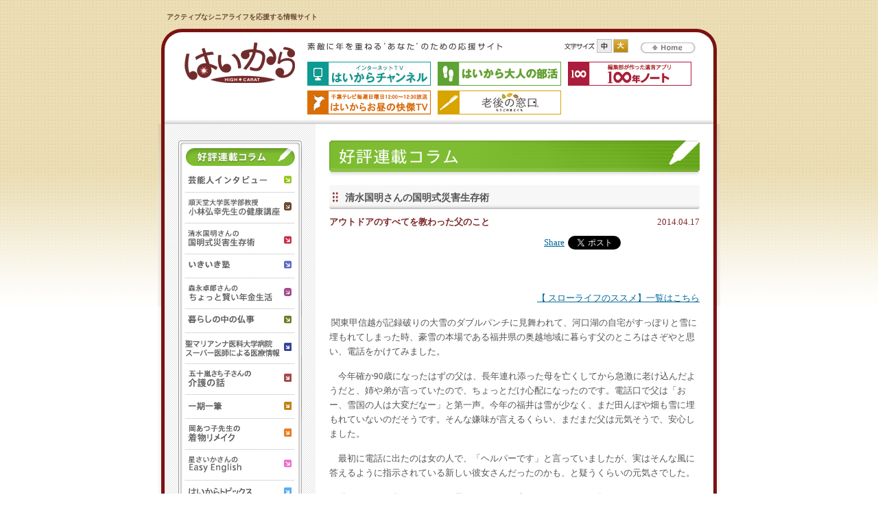

--- FILE ---
content_type: text/html; charset=UTF-8
request_url: https://www.hi-carat.co.jp/column/slowlife/201404/entry27716.html
body_size: 18231
content:
<?xml version="1.0" encoding="UTF-8"?>
<!DOCTYPE html PUBLIC "-//W3C//DTD XHTML 1.0 Transitional//EN" "http://www.w3.org/TR/xhtml1/DTD/xhtml1-transitional.dtd">
<html lang="ja" xmlns="http://www.w3.org/1999/xhtml" xml:lang="ja">
<head>



<meta http-equiv="Content-Type" content="text/html; charset=UTF-8" />
<meta http-equiv="Content-Script-Type" content="text/javascript" />
<meta http-equiv="Content-Style-Type" content="text/css" />
<meta name="description" content="シニア(高齢者)、アクティブシニアの暮らし応援サイトは、はいからonline。シニア(高齢者)向けの旅行、グルメ、フリーペーパーなど、おすすめ情報満載です！" />
<meta name="keywords" content="シニア,アクティブシニア,高齢者,senior,趣味,娯楽,旅行,グルメ,エンターテイメント,はいから" />
<meta http-equiv="Imagetoolbar" content="no" />
<title>好評連載コラム｜シニア・高齢者のための情報満載サイト｜はいからonline</title>
<link href="../../../shared/css/etc/base.css" rel="stylesheet" type="text/css" />
<link href="../../../shared/css/etc/include-second.css" rel="stylesheet" type="text/css" />
<link href="../../../shared/css/style/styleframe_02.css" rel="stylesheet" type="text/css" />
<link href="../../../shared/css/fontstyle/fontstyle.css" rel="stylesheet" type="text/css" />
<script type="text/javascript" src="../../../shared/js/fontselect.js"></script>
<script type="text/javascript" src="../../../shared/js/mm_lib.js"></script>

<!-- style sheet font size -->
<link rel="stylesheet" href="../../../shared/css/fontSizeDefault.css" class="fontSize" title="default" type="text/css" />
<link rel="alternate stylesheet" href="../../../shared/css/fontSizeLarge.css" class="fontSize" title="large" type="text/css" />

<script type="text/javascript" src="../../../shared/js/jquery-1.3.1.min.js"></script>
<script type="text/javascript" src="../../../shared/js/jquery.cookie.js"></script>
<script type="text/javascript" src="../../../shared/js/jquery.url.js"></script>
<script type="text/javascript" src="../../../shared/js/hoverIntent.js"></script>
<script type="text/javascript" src="../../../shared/js/jquery.dropdown.js"></script>
<script type="text/javascript" src="../../../shared/js/shared.js"></script>

<script type="text/javascript" src="../../../shared/js/fontselect.js"></script>
<script type="text/javascript" src="../../../shared/js/mm_lib.js"></script>

<script type="text/javascript" src="../../../shared/js/css-switcher.js"></script>
</head>


<body>
<div class="main">

<div class="site_catch"><h1>アクティブなシニアライフを応援する情報サイト</h1></div>

<!-- ::: head start ::: -->
<div class="head">
<div class="head_pd">

<div class="head_logo">
<h1><a href="https://www.hi-carat.co.jp/"><img src="../../../shared/img/logo_002.gif" alt="はいから" width="180" height="60" /></a></h1></div>

<div class="head_utl">
<div class="catch_copy"><img src="../../../shared/img/ot_001_003.gif" alt="素敵に年を重ねる’あなた’のための応援サイト" width="285" height="11" /></div>
<div class="btn_home"><a href="https://www.hi-carat.co.jp/"><img src="../../../shared/img/btn_001_001.gif" alt="Home" width="82" height="16" /></a></div>

<!-- #fontSizeTool -->
<div id="fontSizeTool">
<p><img src="../../../shared/img/fontSize.gif" width="45" height="20" alt="文字サイズ変更" title="文字サイズ変更" /></p>
<ul>
<li class="fontSizeDefault"><img src="../../../shared/img/fontSizeNormal_inactive.gif" width="22" height="20" alt="標準" title="文字サイズ標準に指定" /></li>
<li class="fontSizeLarge"><img src="../../../shared/img/fontSizeLarge_inactive.gif" width="22" height="20" alt="大" title="文字サイズ大を指定" /></li>
</ul>
</div>
<!-- #fontSizeTool -->

<br class="clear" />

<div class="head_bnr_box">
<div class="head_bnr_01"><a href="http://ch.hi-carat.co.jp/" target="_blank"><img src="../../../shared/img/banner_003_001.gif" alt="はいからCHANNEL　インターネットTV" width="180" /></a></div>
<div class="head_bnr_01"><a href="https://www.hi-carat.co.jp/arukukai/index.html"><img src="../../../shared/img/banner_003_002.gif" alt="はいから大人の部活" width="180" /></a></div>
<div class="head_bnr_02"><a href="../../../shared/pdf/100nennote.pdf" target="_blank"><img src="../../../shared/img/banner_003_003.gif" alt="遺言アプリ100年ノート" width="180" /></a></div>
<br class="clear" />
<div class="head_bnr_01"><a href="http://www.mopal.jp/mopal-new/index.php/kaiketutv/index.php" target="_blank"><img src="../../../shared/img/banner_003_004.gif" alt="はいからお昼の快傑TV" width="180" /></a></div>
<div class="head_bnr_01"><a href="https://rogomado.com" target="_blank"><img src="../../../shared/img/banner_003_005.gif" alt="老後の窓口" width="180" /></a></div>
<br class="clear" />
</div>


</div>
<br class="clear" />
</div>
</div>
<!-- ::: head end ::: -->

<!-- ::: body start ::: -->
<div class="body_bg">
<div class="body">

<div class="body_pd">

<!-- ::: contents area start -->
<div class="contents">

<!-- ::: side_menu start ::: -->
<div class="side_menu">
<div class="side_menu_pd">

<!-- column start-->


<div class="menu_date">
<div class="menu_date_head">
<dl>
<dt><img src="/shared/img/title_004_001.gif" alt="好評連載コラム" width="160" height="26" /></dt>
<dd>
<ul>



















<li><a href="https://www.hi-carat.co.jp/column/interview/index.html"><img src="https://www.hi-carat.co.jp/shared/img/title_004_002.gif" alt="芸能人インタビュー" width="155" height="15" /></a></li>




















<li><a href="https://www.hi-carat.co.jp/column/hiroyukiKobayashi/index.html"><img src="https://www.hi-carat.co.jp/shared/img/title_004_014.gif" alt="TVでも人気のスーパードクター 順天堂大学医学部教授 小林弘幸先生の健康講座" width="155" height="25" /></a></li>




















<li><a href="https://www.hi-carat.co.jp/column/slowlife/index.html"><img src="https://www.hi-carat.co.jp/shared/img/title_004_004.gif" alt="清水国明さんの国明式災害生存術" width="155" height="25" /></a></li>




















<li><a href="https://www.hi-carat.co.jp/column/ikiiki/index.html"><img src="https://www.hi-carat.co.jp/shared/img/title_004_005.gif" alt="いきいき塾" width="155" height="15" /></a></li>




















<li><a href="https://www.hi-carat.co.jp/column/takuroMorinaga/index.html"><img src="https://www.hi-carat.co.jp/shared/img/title_004_012.gif" alt="森永卓郎さんのちょっと賢い年金生活" width="155" height="25" /></a></li>




















<li><a href="https://www.hi-carat.co.jp/column/butsuji/index.html"><img src="https://www.hi-carat.co.jp/shared/img/title_004_009.gif" alt="暮らしの中の仏事" width="155" height="15" /></a></li>






































<li><a href="https://www.hi-carat.co.jp/column/st_marianna/index.html"><img src="https://www.hi-carat.co.jp/shared/img/title_004_020.gif" alt="聖マリアンナ医科大学病院 スーパー医師による医療情報" width="155" height="25" /></a></li>




















<li><a href="https://www.hi-carat.co.jp/column/nursing/index.html"><img src="https://www.hi-carat.co.jp/shared/img/title_004_016.gif" alt="五十嵐さち子さんの介護の話" width="155" height="25" /></a></li>




















<li><a href="https://www.hi-carat.co.jp/column/one_stroke/index.html"><img src="https://www.hi-carat.co.jp/shared/img/title_004_017.gif" alt="一期一筆" width="155" height="15" /></a></li>




















<li><a href="https://www.hi-carat.co.jp/column/kimono_remake/index.html"><img src="https://www.hi-carat.co.jp/shared/img/title_004_018.gif" alt="岡あつこ先生の着物リメイク" width="155" height="25" /></a></li>




















<li><a href="https://www.hi-carat.co.jp/column/english/index.html"><img src="https://www.hi-carat.co.jp/shared/img/title_004_011.gif" alt="星さいかさんのEasy English" width="155" height="25" /></a></li>




















<li><a href="https://www.hi-carat.co.jp/column/hicarat_topics/index.html"><img src="https://www.hi-carat.co.jp/shared/img/title_004_019.gif" alt="はいからトピックス" width="155" height="15" /></a></li>


</ul>
</dd>
</dl>
</div>
</div>

<!-- column end-->

<!-- magazine -->

<div class="magazine">
<div class="magazine_foot">
<p><img src="/shared/img/title_006_001.gif" alt="メディアのご紹介" width="180" height="23" /></p>
<ul><!--
-->
<li><a href="/hicarat/index.html"><img src="/shared/img/btn_002_001.gif" alt="季刊誌はいから" width="180" height="34" border="0" /></a></li>
<!--
-->
<li><a href="/est/index.html"><img src="/shared/img/btn_002_002.gif" alt="新聞はいからエスト" width="180" height="34" /></a></li>
<!--
--></ul>
</div>
</div>

<!-- magazine -->

<!-- banner -->

<div class="banner">
<ul><!--
-->
<li><a href="/fortune/index.html"><img src="/shared/img/banner_002_006.gif" alt="spirist ミセス優子の今月の運勢" width="180" height="50" /></a></li>
<!--
-->
<li><a href="/inquiry/index.html"><img src="/shared/img/banner_002_005.gif" alt="ご意見・ご感想" width="180" height="50" /></a></li>
<!--
-->
<li><a href="/from50/index.html"><img src="/shared/img/banner_002_012.gif" alt="From50　フロム・フィフティ" width="180" height="50" /></a></li>
<!--
--></ul>
</div>

<!-- banner -->

</div>
</div>
<!-- ::: side_menu end ::: -->

<!-- ::: contents main start ::: -->
<div class="contents_main">
<h2><img src="../../img/ptitle_001.gif" alt="好評連載コラム" width="540" height="52" /></h2>


<!-- category start -->
<div class="category">


<!-- category data -->
<!-- title -->
<div class="contents_title_bg">
<div class="contents_title">
<h3>清水国明さんの国明式災害生存術</h3>
</div>
</div>
<!-- title -->


<!-- contents date -->
<div class="contents_date">
<dl>
<dt class="colum_title">
<span class="title">アウトドアのすべてを教わった父のこと</span>
<span style="display: block; float: right; font-weight: normal; text-align: right; width: 20%;" class="date">2014.04.17</span>
</dt>
<dd>
<!--SNS-->
<div id="sbm">
<div class="sbm_btn">
<iframe src="https://www.facebook.com/v2.3/plugins/like.php?href=https%3A%2F%2Fwww.hi-carat.co.jp%2Fcolumn%2Fslowlife%2F201404%2Fentry27716.html&amp;layout=button_count&amp;show_faces=true&amp;width=110&amp;action=like&amp;font&amp;colorscheme=light&amp;height=21" scrolling="no" frameborder="0" style="border:none; overflow:hidden; width:110px; height:21px;" allowTransparency="true"></iframe>
</div>

<div class="sbm_btn">
<a href="https://twitter.com/share" class="twitter-share-button" data-count="horizontal" data-lang="ja">Tweet</a><script type="text/javascript" src="https://platform.twitter.com/widgets.js" charset="UTF-8"></script></div>


<div class="sbm_btn">
<!-- AddToAny BEGIN -->
<a class="a2a_dd" href="http://www.addtoany.com/share_save?linkurl=https%3A%2F%2Fwww.hi-carat.co.jp%2Fcolumn%2Fslowlife%2F201404%2Fentry27716.html&amp;linkname=%E3%82%A2%E3%82%A6%E3%83%88%E3%83%89%E3%82%A2%E3%81%AE%E3%81%99%E3%81%B9%E3%81%A6%E3%82%92%E6%95%99%E3%82%8F%E3%81%A3%E3%81%9F%E7%88%B6%E3%81%AE%E3%81%93%E3%81%A8">Share</a>
<script type="text/javascript">
var a2a_config = a2a_config || {};
a2a_config.linkname = 'アウトドアのすべてを教わった父のこと';
a2a_config.linkurl = 'https://www.hi-carat.co.jp/column/slowlife/201404/entry27716.html';
</script>
<script type="text/javascript" src="https://static.addtoany.com/menu/page.js"></script>
<!-- AddToAny END --></div>
</div>
<!--SNS-->

<!--summery-->
<div class="date_text"></div>
<!--summery-->

<p style="text-align: right;"><a href="https://www.hi-carat.co.jp/c000023/archives/cat57.html">【 スローライフのススメ】一覧はこちら</a></p>
<p>&nbsp;関東甲信越が記録破りの大雪のダブルパンチに見舞われて、河口湖の自宅がすっぽりと雪に埋もれてしまった時、豪雪の本場である福井県の奥越地域に暮らす父のところはさぞやと思い、電話をかけてみました。</p>
<p>　今年確か90歳になったはずの父は、長年連れ添った母を亡くしてから急激に老け込んだようだと、姉や弟が言っていたので、ちょっとだけ心配になったのです。電話口で父は「おー、雪国の人は大変だなー」と第一声。今年の福井は雪が少なく、まだ田んぼや畑も雪に埋もれていないのだそうです。そんな嫌味が言えるくらい、まだまだ父は元気そうで、安心しました。</p>
<p>　最初に電話に出たのは女の人で、「ヘルパーです」と言っていましたが、実はそんな風に答えるように指示されている新しい彼女さんだったのかも、と疑うくらいの元気さでした。</p>
<p>　僕はできれば父には、そんな風にやんちゃに生きていてほしいと願っているのです。</p>
<p>　先日自宅で転んで骨折して以来、姉や弟は何度も父を世話するために通っているのですが、長男のくせに僕は一度も帰っていません。仕事の忙しさは口実で、元気じゃない父の姿は見たくない、というのが本音です。私たちだって、と姉や弟は怒りますが、父を師匠として林業、農業、炭焼きから狩猟まで、今生業としているアウトドアのすべてを直伝で教わった一番弟子としては、衰弱した父はたまらんのです。父は不死身のはずですから。</p>
<p>&nbsp;</p>
<p>&nbsp;</p>
<p>■&nbsp; ㈱ネットプロダクションが運営するマッチングサイト「タレントくるくる」と「おしごとくるくる」<a href="https://kuru.tv/talent/">https://kuru.tv/talent/</a>をご覧ください。あなたの夢の実現をサポートします。登録料は月々1000円（年間12000円）です。さぁ、今日からあなたも芸能人！</p>
<p>■まずは&nbsp; <a href="https://kuru.tv/talent/">https://kuru.tv/talent/</a>&nbsp; をご覧ください。</p>
<p>&nbsp;</p>
<p>【生きるチカラ基金口座】</p>
<p>■三井住友銀行　新橋支店（店番216）普通預金 　</p>
<p>■口座番号：2137380</p>
<p>■口座名義：生きるチカラ基金口（イキルチカラキキングチ）　公益財団法人東京コミュニティー財団（コウエキザイダンホウジン　トウキョウコミュニティザイダン）　 代表理事小川敏男（ダイヒョウリジオガワトシオ）&nbsp;</p>
<p>&nbsp;</p>
<p style="text-align: right;"><a href="https://www.hi-carat.co.jp/c000023/archives/cat57.html">【 スローライフのススメ】一覧はこちら</a></p>
<p>&nbsp;</p>
<p>&nbsp;</p>
<p>清水国明</p>
<p>タレント　<a href="http://www.ks-gakkou.org/" target="_blank">NPO法人 河口湖自然楽校</a>　楽校長</p>
</dd>
</dl>


<br class="clear" />



<!--view_bannar-->



<!--view_bannar-->

<!-- page back,top start -->
<div class="page_bct">
<a href="javascript:history.back();"><img src="../../../shared/img/btn_004_001.gif" alt="Back" width="40" height="13" class="btn_back" /></a>
<a href="javascript:window.scroll(0,0)"><img src="../../../shared/img/btn_004_002.gif" alt="PageTop" width="60" height="13" class="btn_top" /></a>
<br class="clear" />
</div>
<!-- page back,top start -->

</div>
<!-- contentes data -->


<!-- category data -->

</div>
<!-- category end -->



</div>
<!-- ::: contents main end ::: -->





<br class="clear" />
</div>
<!-- ::: contents end ::: -->


</div>

</div>
</div>
<!-- ::: body end ::: -->


<!-- ::: foot start ::: -->
<div class="foot">
<div class="foot_pd">

<div class="util_foot">
<ul><!--
--><li><a href="../../../company/index.html"><img src="../../../shared/img/btn_foot_001.gif" alt="会社案内" width="56" height="15" /></a></li><!--
--><li><a href="../../../privacy/index.html"><img src="../../../shared/img/btn_foot_002.gif" alt="プライバシーポリシー" width="110" height="15" /></a></li><!--
--><li><a href="../../../agreement/index.html"><img src="../../../shared/img/btn_foot_003.gif" alt="ご利用規約" width="66" height="15" /></a></li><!--
--><li><a href="../../../inquiry/index.html"><img src="../../../shared/img/btn_foot_004.gif" alt="お問い合わせ" width="77" height="15" /></a></li><!--
--><li><a href="../../../advertising/index.html"><img src="../../../shared/img/btn_foot_005.gif" alt="広告掲載のご案内" width="99" height="15" border="0" /></a></li><!--
--></ul>
</div>
<div class="foot_copyright"><img src="../../../shared/img/ot_001_002.gif" alt="Copyright 2007-2012 ARDENT-WISH INC. All Rights Reserved." width="312" height="8" /></div>

<div class="clear"></div>
</div>
</div>
<!-- ::: foot end ::: -->

</div>


<script type="text/javascript">
var gaJsHost = (("https:" == document.location.protocol) ? "https://ssl." : "http://www.");
document.write(unescape("%3Cscript src='" + gaJsHost + "google-analytics.com/ga.js' type='text/javascript'%3E%3C/script%3E"));
</script>
<script type="text/javascript">
var pageTracker = _gat._getTracker("UA-5094053-1");
pageTracker._initData();
pageTracker._trackPageview();
</script>
<!-- Google tag (gtag.js) -->
<script async src="https://www.googletagmanager.com/gtag/js?id=G-H28BM3JBVD"></script>
<script>
  window.dataLayer = window.dataLayer || [];
  function gtag(){dataLayer.push(arguments);}
  gtag('js', new Date());

  gtag('config', 'G-H28BM3JBVD');
</script>
</body>
</html>

--- FILE ---
content_type: text/css
request_url: https://www.hi-carat.co.jp/shared/css/style/styleframe_02.css
body_size: 1468
content:
/*---------------------------------------------------------------------*/

/* head 
-------------------------------------------------------------------------*/
.head		{ width:810px; margin:0 auto; text-align:left;}
.head		{ background: linear-gradient(#fff 95%, #ccc);
	border-radius: 30px 30px 0 0;
	border: #7b1212 solid 5px;
	border-bottom: none;
	box-sizing: border-box;}




/* body 
-------------------------------------------------------------------------*/
.body_bg	{ width:820px; margin:0 auto; text-align:left;}
.body_bg	{ background:url(../../img/bg_002_005.gif) left top repeat-y;}

.body		{ width:820px; margin:0 auto; text-align:left;}
.body		{ background:url(../../img/bg_002_003.gif) left top no-repeat;}

/* contents title 
-------------------------------------------------------------------------*/
	.contents_title_bg	{ margin-bottom:9px;}
	.contents_title_bg	{ background:url(../../img/title_002_002.gif) left bottom no-repeat;}

	.contents_title		{ padding:3px 0 7px 0;}
	.contents_title		{ background:url(../../img/title_002_001.gif) left top no-repeat;}

	.contents_title	h3	{ padding:5px 0 0 23px;}
	.contents_title h3	{ background:url(../../img/title_002_003.gif) left center no-repeat;}

/* foot 
-------------------------------------------------------------------------*/
.foot		{ width:820px; margin:0 auto; text-align:left;}
.foot		{ background:url(../../img/bg_002_004.gif) left top no-repeat;}





--- FILE ---
content_type: text/css
request_url: https://www.hi-carat.co.jp/shared/css/etc/include.css
body_size: 224
content:
@charset "shift_jis";

/*	IE45 of  Mac is a cantrip done without can use.	*/

/* base */
@import url(initial.css);

/* form */
@import url(form.css);

/* styleframe */
@import url(../style/styleframe.css);





--- FILE ---
content_type: text/css
request_url: https://www.hi-carat.co.jp/shared/css/etc/initial.css
body_size: 3462
content:


/* link color Start*/
a:link			{ color:#006699; text-decoration:underline;}
a:visited		{ color:#006699; text-decoration:underline;}
a:hover			{ color:#006699; text-decoration:none;}
a:active		{ color:#006699; text-decoration:none;}

/* text link color*/
a.a1:link		{ color:#694933; text-decoration:underline;}
a.a1:visited	{ color:#694933; text-decoration:underline;}
a.a1:hover		{ color:#694933; text-decoration:none;}
a.a1:active		{ color:#694933; text-decoration:none;}


/* menu color Start*/
.menu_date a:link		{ color:#7A1212; text-decoration:underline;}
.menu_date a:visited	{ color:#7A1212; text-decoration:underline;}
.menu_date a:hover		{ color:#7A1212; text-decoration:none;}
.menu_date a:active		{ color:#7A1212; text-decoration:none;}


/* date_text_link color Start*/
.date_text_link a:link		{ color:#694933; text-decoration:underline;}
.date_text_link a:visited	{ color:#694933; text-decoration:underline;}
.date_text_link a:hover		{ color:#694933; text-decoration:none;}
.date_text_link a:active	{ color:#694933; text-decoration:none;}


/* contents_date dt color Start*/
.contents_date dt a:link	{ color:#7A1212; text-decoration:underline;}
.contents_date dt a:visited	{ color:#7A1212; text-decoration:underline;}
.contents_date dt a:hover	{ color:#7A1212; text-decoration:none;}
.contents_date dt a:active	{ color:#7A1212; text-decoration:none;}

/* file color Start*/
.file a:link	{ color:#694933; text-decoration:underline;}
.file a:visited	{ color:#694933; text-decoration:underline;}
.file a:hover	{ color:#694933; text-decoration:none;}
.file a:active	{ color:#694933; text-decoration:none;}


/* trackback color Start*/
.trackback a:link		{ color:#694933; text-decoration:underline;}
.trackback a:visited	{ color:#694933; text-decoration:underline;}
.trackback a:hover		{ color:#694933; text-decoration:none;}
.trackback a:active		{ color:#694933; text-decoration:none;}





/* printer set Start*/
@media print
{
	.head,
	.kv,
	.gm,
	.banner,
	.util_foot,
	.noprint
	{ display: none }
}



/* tag Restructuring Start*/
b						{ font-weight:bold;}
img						{ border:0;}
hr						{ display:none;}
table					{ margin:0;}

p,form, ul, li, dl, dt, dd, div, ol
{ margin:0; padding:0;}

h1, h2, h3, h4, h5, h6
{ font-size:100%;}

h1, h2, h3, h4, h5, h6, img
{ margin:0; padding:0;}
/* tag Restructuring end  */


/* table setting ptn01 Start*/
.table_format table	{ border-collapse:collapse; border:1px solid #C7C7C7;}

.table_format th	{ padding:5px;}
.table_format th	{ background-color:#F1F1F1; border:1px solid #C7C7C7;}

.table_format td	{ padding:5px;}
.table_format td	{ border:1px solid #C7C7C7;}

/* table setting ptn02 Start*/
.table_format02 table	{ border-collapse:collapse; border:1px solid #C7C7C7;}

.table_format02 th	{ padding:5px;}
.table_format02 th	{ background-color:#F1F1F1; border:1px solid #C7C7C7;}

.table_format02 td	{ padding:5px;}
.table_format02 td	{ border:1px solid #C7C7C7;}

/* table setting ptn03 Start*/
.table_format03 table	{ border-collapse:collapse; border:1px solid #C7C7C7;}

.table_format03 th	{ padding:5px;}
.table_format03 th	{ background-color:#F1F1F1; border:1px solid #C7C7C7;}

.table_format03 td	{ padding:5px;}
.table_format03 td	{ border:1px solid #C7C7C7;}


.clear		{ clear:both; } 
.clear_hdn	{ clear:both; width:1px; height:1px; font-size:1px; overflow:hidden;} 







--- FILE ---
content_type: text/css
request_url: https://www.hi-carat.co.jp/shared/css/fontstyle/fontstyle_mk.css
body_size: 2831
content:
/* ------------------------------------------------------------------------------------ */
/* use font																				*/

/* ----------------------------------------------------------------------------- */
/* f12 px																		 */
/* ----------------------------------------------------------------------------- */

/* 120%
-------------------------------------------------------------------- */
.colum_txt

{font-size:  75%; line-height: 125%; }

/* 150%
-------------------------------------------------------------------- */
.news_date dt

{font-size:  75%; line-height: 159%;}


/* --------------------------------------------------------------------------------- */


/* ----------------------------------------------------------------------------- */
/* f13 px																		 */
/* ----------------------------------------------------------------------------- */

/* 100%
-------------------------------------------------------------------- */
.xx


{font-size:  75%; line-height: 125%;}


/* 120%
-------------------------------------------------------------------- */
.xx


{font-size:  76%; line-height: 120%; }


/* 150%
-------------------------------------------------------------------- */

.news_date dd


{font-size:  75%; line-height: 170%; }


/* --------------------------------------------------------------------------------- */



/* ----------------------------------------------------------------------------- */
/* f14 px																		 */
/* ----------------------------------------------------------------------------- */

/* 100%
-------------------------------------------------------------------- */
.option_title,
.option_data,
.table_format table,
.file,
.necessary,
.table_format02 table,
.table_format03 table,
.table_format03 p,
.table_format03 span

{font-size:  80%; line-height: 118%; }


/* 120%
-------------------------------------------------------------------- */
.xx


{font-size:  80%; line-height: 135%; }


/* 150%
-------------------------------------------------------------------- */
.menu_date dd,
.contents_date dt,		
.contents_date dd,
.expo,
.expo02,
.privacy


{font-size:  80%; line-height: 165%; }


/* --------------------------------------------------------------------------------- */

/* ----------------------------------------------------------------------------- */
/* f15 px																		 */
/* ----------------------------------------------------------------------------- */

/* 120%
-------------------------------------------------------------------- */
.contents_title,
.contents_title03,
.date_text_link,
.form_text01,
.form_text02,
.form_text03,
.form_text04,
.form_text05


{ font-size:  90%; line-height: 140%;}








--- FILE ---
content_type: application/javascript
request_url: https://www.hi-carat.co.jp/shared/js/fontselect.js
body_size: 2182
content:
/* OS判別 */
var Mac    = navigator.appVersion.indexOf('Mac',0) != -1;
var Win    = navigator.appVersion.indexOf('Win',0) != -1;
var IE     = navigator.appName.indexOf("Microsoft Internet Explorer",0) != -1;
var NN     = navigator.appName.indexOf("Netscape",0) != -1;
var Moz    = navigator.userAgent.indexOf("Gecko") != -1;
var KDE    = navigator.userAgent.indexOf("KHTML") != -1;
var Vmajor = parseInt(navigator.appVersion); // ex. 3
var Vminor = parseFloat(navigator.appVersion); // ex. 3.01

var MacIE4 = ((Mac && navigator.appVersion.indexOf('MSIE 4.',0) != -1));
var MacIE3 = ((Mac && navigator.appVersion.indexOf('MSIE 3.',0) != -1));

/* CSS振り分け */
var cssname = Win?(KDE?"":(IE?"":(Moz?"_wmz":(NN?"_wnn":"")))):(Mac?(KDE?"_mk":(IE?"_mie":(Moz?"_mmz":(NN?"_mnn":"")))):"");
/*                 │      │     │          │                     │         │         │          └ mac:nn4
                   │      │     │          │                     │         │         └────── mac:nn6
                   │      │     │          │                     │         └────────────mac:ie
                   │      │     │          │                     └───────────────── mac:kde
                   │      │     │          │
                   │      │     │          └─────────────────────────────win:nn4
                   │      │     └───────────────────────────────────win:nn6
                   │      └────────────────────────────────────── win:ie
                   └────────────────────────────────────────── win:kde（ぶらうざがない）
*/

if (cssname!="") {
  document.write('<link rel=\"stylesheet\" type=\"text/css\" href=\"\/shared\/css\/fontstyle\/fontstyle' + cssname + '.css\">')
};



--- FILE ---
content_type: application/javascript
request_url: https://www.hi-carat.co.jp/shared/js/jquery.dropdown.js
body_size: 851
content:
$(function(){

    var config = {    
         sensitivity: 2, // number = sensitivity threshold (must be 1 or higher)    
         interval: 50,  // number = milliseconds for onMouseOver polling interval    
         over: doOpen,   // function = onMouseOver callback (REQUIRED)    
         timeout: 200,   // number = milliseconds delay before onMouseOut    
         out: doClose    // function = onMouseOut callback (REQUIRED)    
    };
    
    function doOpen() {
        $(this).addClass("hover");
        $('ul:first',this).css('visibility', 'visible');
    }
 
    function doClose() {
        $(this).removeClass("hover");
        $('ul:first',this).css('visibility', 'hidden');
    }

    $("ul.dropdown li").hoverIntent(config);
    
    $("ul.dropdown li ul li:has(ul)").find("a:first").append(" &raquo; ");

});

--- FILE ---
content_type: application/javascript
request_url: https://www.hi-carat.co.jp/shared/js/shared.js
body_size: 18931
content:
// global setting =============================================================

// css font changer
/* mode: "class" or "image" */
var __fontChanger = {mode:"image", target:{".fontSizeDefault > img":"default", ".fontSizeLarge > img":"large"}}

// google analytics tags
var __GAID;// = 'UA-5094053-1';
var __GADOMAIN = null;

// global setting =============================================================



/* ----------------------------------------------------------------------------
   basic function
   ------------------------------------------------------------------------- */

// ie6 check //////////////////////////////////////////////////////////////////
var __isIE6init = false;
var __isIE6 = false;
function isIE6(){
  if( !__isIE6init ) {
    if(!jQuery.support.opacity && !jQuery.support.style){
      if(typeof document.documentElement.style.maxHeight == "undefined"){
        __isIE6 =  true;
      }
    }
    __isIE6init = true;
  }
  return __isIE6;
}


// ie7 check //////////////////////////////////////////////////////////////////
var __isIE7init = false;
var __isIE7 = false;
function isIE7(){
  if( !__isIE7init ) {
    if(!jQuery.support.opacity && !jQuery.support.style){
      if(typeof document.documentElement.style.maxHeight != "undefined" &&
         !jQuery.support.hrefNormalized){
        __isIE7 =  true;
      }
    }
    __isIE7init = true;
  }
  return __isIE7;
}


// os check ///////////////////////////////////////////////////////////////////
function getOS(){
  var pf = navigator.platform;
  var ua = navigator.userAgent;
  var ret = null;
  if( pf.match(/Win/) )           { ret = "win"; }
  if( pf.match(/Mac/) )           { ret = "mac"; }
  if( pf.match(/Linux/) )         { ret = "lin"; }
  if( ua.match(/iPhone/) )        { ret = "ipn"; }
  if( ua.match(/iPad/) )          { ret = "ipd"; }
  if( ua.match(/Symbian/) )       { ret = "syb"; }
  if( ua.match(/Windows Mobile/) ){ ret = "wmb"; }
  if( ua.match(/Android/) )       { ret = "and"; }
  if( ua.match(/Palm Os/) )       { ret = "prm"; }
  return ret;
}


// browser check //////////////////////////////////////////////////////////////
function getBrowser(){
  var ua = navigator.userAgent;
  var ret = null;
  if( ua.match(/Gecko/) ){ ret = "mozilla"; }
  if( ua.match(/Chrome/) ){ ret = "chrome"; }
  if( ua.match(/OmniWeb/) ){ ret = "omniweb"; }
  if( ua.match(/Apple/) ){ ret = "safari"; }
  if( ua.match(/iCab/) ){ ret = "icab"; }
  if( ua.match(/KDE/) ){ ret = "konqueror"; }
  if( ua.match(/Firefox/) ){ ret = "firefox"; }
  if( ua.match(/Camino/) ){ ret = "camino"; }
  if( ua.match(/MSIE/) ){ ret = "msie"; }
  if( ua.match(/Opera/) ){ ret = "opera"; }
  return ret;
}


// get absolute url ///////////////////////////////////////////////////////////
/* usage
  getAbsoluteUrl('../../img/test.png');
    -> org: http://www.example.com/dir1/dir2/../../img/test.png
    -> out: http://www.example.com/img/test.png
  getAbsoluteUrl('/img/test.png');
    -> out: http://www.example.com/img/test.png
  */
function getAbsoluteUrl(p){
  var e = document.createElement('span');
  e.innerHTML = '<a href="' + p + '" />';
  return e.firstChild.href;
}



// window open/close //////////////////////////////////////////////////////////
function openWin(theURL, name, features ){
  window.open( theURL, name, features );
}
function closeWin(){
  window.close();
}


// ie6 png fix ////////////////////////////////////////////////////////////////
/* usage
  multi target
   ie6png24fix( ['.class', '#id'] );
  single target
   ie6png24fix('.class');
*/
function ie6png24fix( obj ) {
  if(!isIE6()){ return; }
  var t;
  if ( obj instanceof Array ){
    t = obj.concat();
  }
  else{
    t = new Array; t.push(obj);
  }

  $.each(t,function(){
    $(""+this+"").find('img').each(function(){
      if ($(this).attr('src') && $(this).attr('src').match(".png") ){
        var u = $.url(getAbsoluteUrl($(this).attr('src')));
        var f = " progid:DXImageTransform.Microsoft.AlphaImageLoader(src='"+getAbsoluteUrl($(this).attr('src'))+"', sizingMethod='crop')";
        var e = $(this).wrap('<div></div>').css('opacity',0);
        $(this).parent('div').css('display','inline-block' );
        $(this).parent('div').css('filter', f);
      }
    });
  });
}



// In-page link ///////////////////////////////////////////////////////////////
/* usage none
  */
__InpageLinkTopOffset = 56;
__InpageLinkSpeed     = 500;
$(function(){
  $("a[href^=#]").click(function(){
    var Hash = $(this.hash);
    var HashOffset = $(Hash).offset().top-__InpageLinkTopOffset;
    $("html,body").animate({
      scrollTop: HashOffset
    }, __InpageLinkSpeed);
    return false;
  });
});



/* ----------------------------------------------------------------------------
   alternative function
   ------------------------------------------------------------------------- */



// rollover ///////////////////////////////////////////////////////////////////
/*  usage
      Automatically switch between *On.* and *Off.*
      * On.png if the filter processing is done automatically(for ie6)
*/
/*
function smartRollover(){

  this.set = function(){

    $('img').each(function(){
      if( $(this).attr('src') && $(this).attr('src').match("Off.") ){
        $(this).hover(
          function(){
            $(this).attr('src', $(this).attr('src').replace('Off.', 'On.'));
          },
          function(){
            $(this).attr('src', $(this).attr('src').replace('On.', 'Off.'));
          });
      }
      else if ($(this).attr('src') && $(this).attr('src').match("On.png") && isIE6() ){
        $(this).css('filter', $(this).css('filter').replace('Off.png','On.png'));
      }
    });
  }
}
var __smartRollover = new smartRollover;
$(function(){ __smartRollover.set(); });
*/

// rolloverAction /////////////////////////////////////////////////////////////
/* ex)
  var opt = { target:['div1','div2','div3'], // mouseover target
              animate:['anm1','anm2','anm3'], // animation target
              mousein:{css:{backgroundColor:"#eeeeee"}, delay:250},
              mouseout:{css:{backgroundColor:"#ffffff"}, delay:250} };

  ** can not use display css propaty.

*/
function rolloverAction( opt ){

  this.target    = opt.target;
  this.animation = ( opt.animate ? opt.animate : opt.target );
  this.mousein   = opt.mousein;
  this.mouseout  = opt.mouseout;
  this.delay     = opt.delay;

  this.set = function(){
    var s = this;
    $(s.target).each(function(){
      $(""+this+"").hover(
        function(){
          $(""+s.animation+"").stop().animate(s.mousein.css, s.mousein.delay);
        },function(){
          $(""+s.animation+"").animate(s.mouseout.css, s.mouseout.delay);
        });
    });
  }
}


// rolloverMenu ///////////////////////////////////////////////////////////////
/* ex)
var opt = { target:['div1','div2','div3'], // mouseover target
            animate:['anm1','anm2','anm3'], // animation target
            mousein:250, // delay time
            mouseout:250 }; //delay time
*/
function rolloverMenu( opt ){

  this.target    = opt.target;
  this.animation = opt.animate;
  this.mousein   = opt.mousein;
  this.mouseout  = opt.mouseout;
  this.delay     = opt.delay;

  this.set = function(){
    var s = this;
    $(s.target).each(function(){
      $(""+this+"").hover(
        function(){
          $(""+s.animation+"").stop().show(s.mousein);
        },function(){
          $(""+s.animation+"").hide(s.mouseout);
        });
    });

    $(s.animation).each(function(){
      $(""+this+"").hover(
        function(){
          $(""+s.animation+"").css('display','none');
          $(""+s.animation+"").stop().show(s.mousein);
        },function(){
          $(""+s.animation+"").stop().hide(s.mouseout);
        });
    });
  }
}


// font size selector /////////////////////////////////////////////////////////
/*  usage
      Can be used in conjunction with "css-switcher.js"
    example
*/
$(function(){
  if( typeof __fontChanger === "undefined" ){ return; }
  switch(__fontChanger.mode){
    case "image":
      fontSizeSelectorImage( __fontChanger.target );
      break;
    case "class":
      fontSizeSelectorClass( __fontChanger.target );
      break;
  }

});

function fontSizeSelectorImage( target ){
  $.each(target, function (selector, title) {
    var s = $(""+selector+"");
    var act = "_active.";
    var ina = "_inactive.";

    s.click(function(){
      $.each(target, function (selector, title) {
        $(""+selector+"").attr("src", $(""+selector+"").attr("src").replace(act, ina));
      });
      cssSwitcher.switchCSS('fontSize', title, true);
      $(this).attr("src", $(this).attr("src").replace(ina, act));
      if( typeof __fontChanger.callback == "function" ) __fontChanger.callback();
    });

    s.hover(
      function(){
        $(this).attr("src", $(this).attr("src").replace(ina, act));
        $(this).css("cursor","pointer");
      },
      function(){
        var t = cssSwitcher.getCurrentCSSTitle('fontSize');
        if (t != title) {
          $(this).attr("src", $(this).attr("src").replace(act, ina));
        }
        $(this).css("cursor","default");
      });

    var c = cssSwitcher.getCurrentCSSTitle('fontSize');
    s.attr("src", s.attr("src").replace(act, ina));
    if (c == title) {
      s.attr("src", s.attr("src").replace(ina, act));
    }
  });
}

function fontSizeSelectorClass( target ){
  $.each(target, function (selector, title) {
    var s = $(""+selector+"");
    var act = "current";

    s.click(function(){
      $.each(target, function (selector, title) {
        $(""+selector+"").removeClass(act);
      });
      cssSwitcher.switchCSS('fontSize', title, true);
      $(this).addClass(act);
      if( typeof __fontChanger.callback == "function" ) __fontChanger.callback();
    });

    s.hover(
      function(){
        $(this).addClass(act);
      },
      function(){
        var t = cssSwitcher.getCurrentCSSTitle('fontSize');
        if (t != title) {
          $(this).removeClass(act);
        }
      });

    var c = cssSwitcher.getCurrentCSSTitle('fontSize');
      s.removeClass(act);
    if (c == title) {
      s.addClass(act);
    }
  });
}


// from focus clear ///////////////////////////////////////////////////////////
/* ex)
var targets = ['input#text1','input#text2','input#text3']; // array type
var targets = {set:{target:'input#text1',value:'value1'},set:{target:'input#text2',value:'value2'},set:{target:'input#text3',value:'value3'}}; // json type
*/
function focusClear( targets ){
  // now only text box object
  //   TODO
  //      select / checkbox / radio button / textarea object check

  this.targets = targets;
  this.values  = new Array;
  this.isArray = false;

  this.init = function(){
    if ( targets instanceof Array ) this.initArray();
    else                            this.initJson();
  }


  this.initArray = function(){

    var s = this;
    s.isArray = true;
    for( var i = 0; i < this.targets.length; i++ ){

      var n = this.targets[i];
      t = $(n);
      if( t.attr('type') != 'text') alert( 'テキストエリア['+n+']が見つかりません' );

      // initial data backup
      var v = t.attr('data-default') || t.attr('placeholder');
      s.values[n] = v;
      if( t.attr('value') == '' ) t.attr('value', v);

      // add focus/blur event;
      t.focus(function(){ s.focus(n); });
      t.blur( function(){ s.blur(n);  });

    }
  }

  this.initJson = function(){

    var s = this;
    $.each(this.targets, function(){
      var t = $(''+this.target+'');

      // initial data backup
      var n = this.target;
      var v = this.value;
      s.values[n] = v;
      if( t.attr('value') == '' ) t.attr('value', v);

      // add focus/blur event;
      t.focus(function(){ s.focus(n); });
      t.blur( function(){ s.blur(n);  });
    });
  }

  // focus action
  this.focus = function(elm){
    var v = this.values;
    var t = $(''+elm+'');
    if( t.attr('value') == v[elm] ){
      t.attr('value', '');
    }
  }

  // blur action
  this.blur = function(elm){
    var v = this.values;
    var t = $(''+elm+'');
    if( t.attr('value') == '' ){
      t.attr('value', v[elm]);
    }
  }

  // reset value
  this.reset = function(){
    var v = this.values;

    $(this.targets).each(function(){
      if( $(this).attr('value') == '' ){
        $(this).attr('value', v[($this).attr('name')]);
      }
    });
  }

  // submit form
  this.submit = function(){
    if ( this.isArray ) this.initArray();
    else                this.initJson();
  }
  this.submitArray = function(){
    for( var i = 0; i < this.targets.length; i++ ){
      t = $(this.targets[i]);
      if( t.attr('value') == t.attr('data-default') ) t.attr('value','');
    }
    return true;
  }
  this.submitJson = function(){
    var s = this;
    $.each(this.targets, function(){
      var t = $(''+this.target+'');
      if( t.attr('value') == s.values[this.target] ) t.attr('value','');
    });
  }
}


// randmize the element ///////////////////////////////////////////////////////
/* usae

  randmizeElement( { target: '#targetID', exclude: ['.exclude1','.exclude2', ... ] } );
    target: parent to randmize the element
    exclude: exclude elements

  */

function randmizeElement( opt ){

  this.target  = opt.target;
  this.exclude = opt.exclude;

  this.set = function(){
    var s = this;
    var e = ":not("+s.exclude.join(",")+")";
    var a = $(s.target).children(e).get();
    var m = a.length-1;
    var c = 0;

    $(s.target).children(e).each(function(){
      var r = 1+c+Math.floor(Math.random() * (m-c-1));
      var h = $(this).html();
      var v = $(a[r]);
      $(this).html( v.html() );
      v.html(h);
      c++;
    });


  }

}

// align digit ////////////////////////////////////////////////////////////////
/*
   桁数を固定して0で埋める
  */
function alignDigit( data, digit ){
  var l = data.toString().length;
  return (new Array(digit-l+1).join('0'))+data;
}

function digitToAsc( digit ){
  if( Object.prototype.toString.call(digit) != "[object Date]" ){ return; }

  var now = new Date();
  var diff = now.getTime() - digit.getTime();
  var s = parseInt(diff/1000);
  var n = parseInt(diff/1000/60);
  var h = parseInt(diff/1000/60/60);
  var d = parseInt(diff/1000/60/60/24);
  var w = parseInt(diff/1000/60/60/24/7);
  var m = parseInt(diff/1000/60/60/24/31);
  var y = parseInt(diff/1000/60/60/24/365);
  var t = "year";
  if( y < 1 ) t = "month";  // 年
  if( m < 1 ) t = "week";   // 月
  if( w < 1 ) t = "day";    // 週
  if( d < 1 ) t = "hour";   // 日
  if( h < 1 ) t = "minute";    // 時
  if( n < 1 ) t = "second";    // 分
  if( s < 1 ) t = "now";    // 秒
  return { type: t, now: "now", second: s, minute: n, hour: h, day: d, week: w, month: m, year: y };
}



// file size //////////////////////////////////////////////////////////////////
/* usage
  */
/*
$(function(){
  $(".dataicon > a").mouseover(function(){
    $(this).children(".size").fadeIn(300);
  });
  $(".dataicon > a").mouseout(function(){
    $(this).children(".size").stop(true).fadeOut(300);
  });
});
*/


// box link ///////////////////////////////////////////////////////////////////
/* usage
  var opt = ['#target1', '#target2 > ul > li'];
  var _bl = new boxLink( opt );
  $(function(){ _bl.init(); });
  */
function boxLink( targets ){
  this.target = targets;

  this.init = function(){
    var s = this;

    $.each(s.target, function(){
      var t = $(""+this+"");

      t.each(function(){
        var a = $(this).find("a");
        var l = a.attr("href");
        var m = a.attr("target");
        a.attr("href","javascript:void(0);");
        a.attr("target","");
        if(!m || m == "" ){ m = "_self"; }
        $(this).click(function(){ window.open(l,m); });
        $(this).hover(
          function(){
            $(this).css("cursor","pointer");
            $(this).find("*").andSelf().contents().not("[nodeType=1]").css("text-decoration", "underline");
          },
          function(){
            $(this).css("cursor","default");
            $(this).find("*").andSelf().contents().not("[nodeType=1]").css("text-decoration", "none");
          }
        );
      });
    })
  }
}


// 文字中のリンクをアンカーにする
jQuery.fn.autolink = function () {
  return this.each( function(){
    var re = /((http|https|ftp):\/\/[\w?=&.\/-;#~%-]+(?![\w\s?&.\/;#~%"=-]*>))/g;
    $(this).html( $(this).html().replace(re, '<a href="$1" target="_blank">$1</a> ') );
  });
}

// 文字中のメアドをmailtoにする
// 文字中のメアドをmailtoアンカーにする
jQuery.fn.mailto = function () {
  return this.each( function() {
    var re = /(([a-z0-9*._+]){1,}\@(([a-z0-9]+[-]?){1,}[a-z0-9]+\.){1,}([a-z]{2,4}|museum)(?![\w\s?&.\/;#~%"=-]*>))/g
    $(this).html( $(this).html().replace( re, '<a href="mailto:$1">$1</a>' ) );
  });
}


// image flash action
$(function(){
  // indexSection02 button flush action
  $('.flush').each(function(){
    $(this).mouseover(function(){
      $(this).find('img').fadeTo(0,0.5).fadeTo(200,0.9);
    });
    $(this).mouseout(function(){
      $(this).find('img').fadeTo(200,1.0);
    });
  });
});

//General Site <-> Mobile Site
//(function(){
//	alert('HI');
//})();
//jQuery(function(){
//	alert('YHA');
//});
window.addEventListener("pageshow", function(e){
//	alert('HELLO');
	var media = [
	            'iPhone',
	            'iPod',
	            'Android.*Mobile'
	            ];
 	var pattern = new RegExp(media.join('|'), 'i');
 	if (pattern.test(navigator.userAgent)) {
 		var switch_html = '<div style="width:100%;background-color:#ffffff;text-align:center;vertical-align:middle;padding-top:30px;padding-bottom:30px"><img src="/shared/img/btn_sp.png" alt="スマートフォンサイトに切り替える" width="818px" height="90px" /></div>';
 		var $switch = jQuery(switch_html).click(function(){
 			jQuery.cookie('layout', 'mobile', {path:'/'});
 			window.location.reload('true');
 		});
 		jQuery("body").prepend($switch);
 	}
//	alert('GOODBYE');
});

/* ----------------------------------------------------------------------------
   dedicated function（以下使わないのは削除すること）
   ------------------------------------------------------------------------- */


